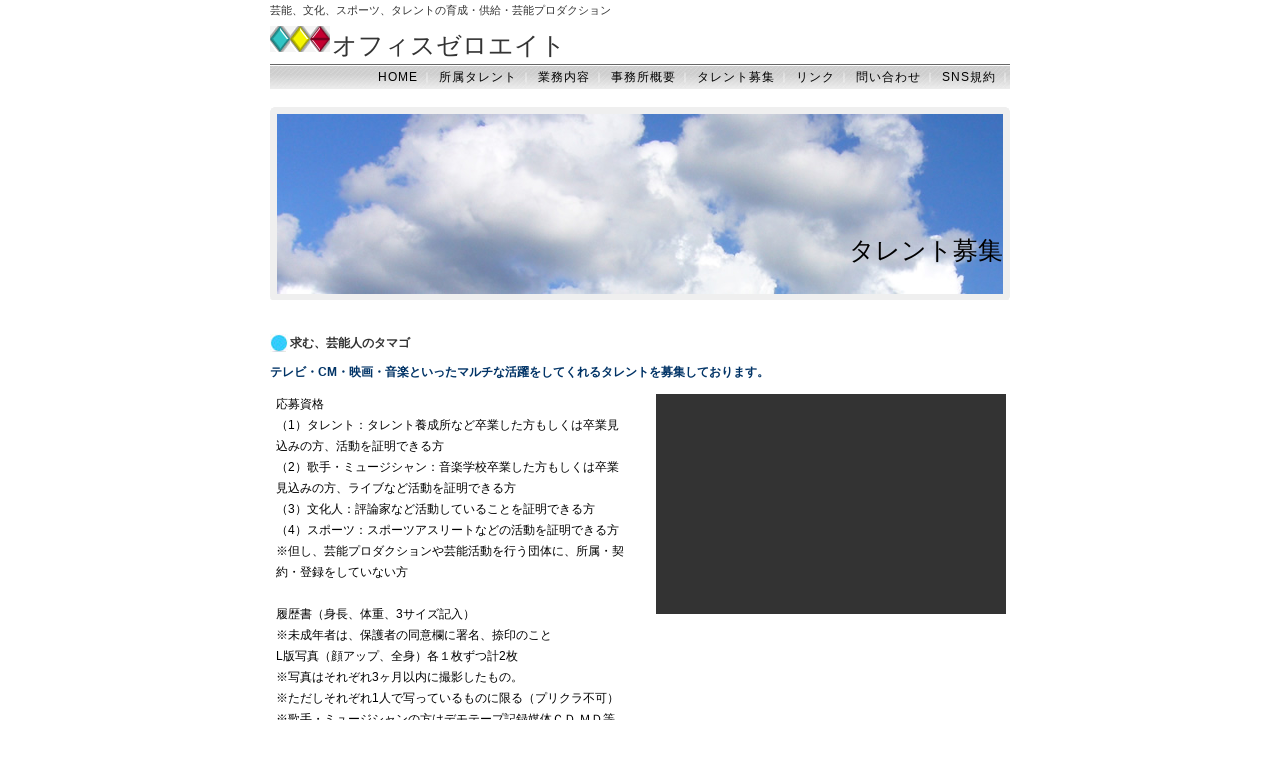

--- FILE ---
content_type: text/html
request_url: http://zeroeight.jp/contents04.html
body_size: 1985
content:
<?xml version="1.0" encoding="Shift_JIS"?>
<!DOCTYPE html PUBLIC "-//W3C//DTD XHTML 1.0 Transitional//EN" "http://www.w3.org/TR/xhtml1/DTD/xhtml1-transitional.dtd">
<html lang="ja" xml:lang="ja" xmlns="http://www.w3.org/1999/xhtml">
<head>
<meta http-equiv="Content-Type" content="text/html; charset=shift_jis" />
<title>タレント募集｜オフィスゼロエイト　オフィシャルWEBサイト</title>
<meta name="keywords" content="オフィスゼロエイト,Office ZERO EIGHT,オフィス ゼロエイト,芸能プロダクション,芸能事務所" />
<meta name="description" content="芸能、文化、スポーツ、タレントの育成・供給・芸能プロダクション・オフィスゼロエイト" />
<meta http-equiv="content-script-type" content="text/javascript">
<meta http-equiv="content-style-type" content="text/css">
<meta http-equiv="imagetoolbar" content="no" />
<link href="default.css" rel="stylesheet" type="text/css" />
<link rel="shortcut icon" href="http://zeroeight.jp/favicon.ico">
</head>
<body>
 
 
<div id="container">
<h1>芸能、文化、スポーツ、タレントの育成・供給・芸能プロダクション</h1>
<h2><a href="./">オフィスゼロエイト</a></h2>
<div id="head_menu">
<a href="./">HOME</a>｜
<a href="contents01.html">所属タレント</a>｜
<a href="contents02.html">業務内容</a>｜
<a href="contents03.html">事務所概要</a>｜
<a href="contents04.html">タレント募集</a>｜
<a href="contents05.html">リンク</a>｜
<a href="contents06.html">問い合わせ</a>｜
<a href="contents07.html">SNS規約</a>｜
</div>
 
<div id="main_image2">
 
<h2 class="t_bk">タレント募集</h2><!--　←テキストを白にしたい場合はclassに"t_wt"を指定してください　-->
 
</div>
 
 
 
<div id="contents">
<div id="other_page">
 
 
<h3>求む、芸能人のタマゴ</h3>
<h4>テレビ・CM・映画・音楽といったマルチな活躍をしてくれるタレントを募集しております。</h4>
<div class="typeB">
<div class="left">
<p>

応募資格<br />
（1）タレント：タレント養成所など卒業した方もしくは卒業見込みの方、活動を証明できる方<br />
（2）歌手・ミュージシャン：音楽学校卒業した方もしくは卒業見込みの方、ライブなど活動を証明できる方<br />
（3）文化人：評論家など活動していることを証明できる方<br />
（4）スポーツ：スポーツアスリートなどの活動を証明できる方<br />
※但し、芸能プロダクションや芸能活動を行う団体に、所属・契約・登録をしていない方<br />
<br />
履歴書（身長、体重、3サイズ記入）<br />
※未成年者は、保護者の同意欄に署名、捺印のこと<br />
L版写真（顔アップ、全身）各１枚ずつ計2枚<br />
※写真はそれぞれ3ヶ月以内に撮影したもの。<br />
※ただしそれぞれ1人で写っているものに限る（プリクラ不可）<br />
※歌手・ミュージシャンの方はデモテープ記録媒体ＣＤ ＭＤ等同封<br />
※文化人の方は著書など<br />
<br />
宛　先<br />
〒530-0001　大阪府大阪市北区梅田1-1-3<br />
大阪駅前第3ビル29階　1-1-1号室<br />
オフィスゼロエイト　オーディション係<br />
<br />
選　考<br />
一次審査（書類選考）　通過者のみ連絡（通過者には2週間以内にご連絡いたします）<br />
二次審査（面接）　合格者のみに電話連絡（オーディション会場までの交通費は自己負担）<br />
三次審査（2種類の誓約書・2種類の診断書の提出と確認）<br />
契約（専属契約・提携契約・登録）<br />

※応募書類は返却いたしません。<br />
※オーディションに関する電話でのお問い合わせ等は一切行っておりませんのでご了承下さい。<br />
※ご応募頂いた方には、オフィスゼロエイトの主催する<br />
オーディション情報を送付させて頂くことがあります。<br />
あらかじめ御了承下さい。<br />
<br />
</p>
</div>
<div class="right">
	<p><img src="img/pic_sample01.jpg" alt="サンプル画像" width="350" height="220" /></p>
</div>
</div>
 
 
 
</div><!-- other_page end -->
</div><!-- contents end -->
 
<div id="copy">Copyright (C) <script language="javascript">document.write(new Date().getFullYear())</script> <a href="./">Office ZERO EIGHT</a>. All Rights Reserved.
</div>
</div>
 
 
</body>
</html>


--- FILE ---
content_type: text/css
request_url: http://zeroeight.jp/default.css
body_size: 1734
content:
/* CSS Document */


/*■初期設定*/

body{
	color:#000000;/*通常のテキストカラー*/
	}
a{
	color:#0099FF;/*通常のリンクテキストカラー*/
	}
a:hover{
	color:#FF9900;/*マウスが乗った時の通常のリンクテキストカラー*/
	text-decoration:underline;/*マウスが乗った時下線を表示（つけない場合は underline を none へ）*/
	}

/*■初期設定ここまで*/



*{ margin:0; padding:0;}
img{ border:0;}

table,div{
	margin:auto;
	}

/*■フォントサイズ調整*/
body {
	font-size:12px;
	*font-size:80%;
	*font:80%;
	font-family:'メイリオ',Meiryo,'ＭＳ Ｐゴシック',sans-serif;	
}


body{
	text-align:center;
	}

/*■レイアウトセレクタ*/
.CNT{
	text-align:center;
	}
.L{
	text-align:left;
	}
.R{
	text-align:right;
	}



.clr_sps{ clear:both; font-size:1px;}

#container{
	width:740px;
	margin:auto;
	text-align:left;
	}
h1{
	height:20px;
	line-height:20px;
	font-size:11px;
	color:#333333;
	font-weight:normal;
	text-indent:0px;
	}	
h2{
	margin:0 0 0 0px;
	height:38px;
	font-weight:normal;
	background:url(img/common/bg_h1.gif) no-repeat;
	text-indent:62px;
	padding:6px 0 0 0;
	}
h2 a{
	font-size:25px;
	line-height:38px;
	vertical-align:top;
	text-decoration:none;
	color:#333333;
	}
h2 a:hover{
	color:#333333;
	text-decoration:none;
	}	
#head_menu{
	width:740px;
	background:url(img/common/bg_head_menu.jpg) repeat-x;
	text-align:right;
	font-size:10px;
	line-height:25px;
	color:#FFFFFF;
	}
#head_menu a{
	color:#000000;
	font-size:12px;
	letter-spacing:1px;
	text-decoration:none;
	height:25px;
	vertical-align:middle;
	margin:0 4px 0 4px;
	}
#head_menu a:hover{
	color:#FF0066;
	}


#contents{
	margin:6px 0 20px 0;
	clear:left;
	}



#main_image{
	background:url(img/top/bg_main_pic.gif) no-repeat;
	width:740px;
	height:194px;
	margin:16px 0 0 0;
	padding:8px 7px 6px 7px;
	}
#main_image h2{
	background:url(img/common/main_pic01.jpg) no-repeat;
	width:726px;
	height:180px;
	font-size:25px;
	color:#ffffff;
	font-weight:normal;
	text-align:right;
	padding:120px 30px 0 0;
	}
#main_image h2.t_bk{
	color:#000000;
	}
#main_image h2.t_wt{
	color:#FFFFFF;
	}	

#copy{
	height:20px;
	font-size:10px;
	text-align:right;
	color:#333333;
	border:solid #333333;
	border-width:3px 0 0 0;
	padding:2px;
	clear:left;
	}

#copy a{
	color:#333333;
	text-decoration:none;
	}
#copy a:hover{
	color:#333333;
	}


/***トップ***/
#top{
	}
#top h3{
	font-size:22px;
	line-height:1.2em;
	color:#333333;
	font-weight:normal;
	}
#top p{
	line-height:1.6em;
	}
#top div#top_btm{
	zoom:100%;
	}
#top div#top_btm:after{
	content: "";
    clear: both;
    height: 0;
    display: block;
    visibility: hidden;
	}	
#top div#left{
	float:left;
	width:398px;
	}
#top div#left h4{
	font-size:12px;
	margin:6px 0 0 0;
	}
#top div#left div#info{
	background:url(img/top/bg_info.gif);
	width:398px;
	}
#top div#left div#info div#main{
	background:url(img/top/bg_info_main.gif) repeat-y;
	text-align:left;
	}
#top div#left div#info div#main h5{
	padding:8px 10px 0 10px;
	font-size:80%;
	}
#top div#left div#info div#main p{
	padding:2px 10px 0 10px;
	}
#top div#right{
	float:left;
	width:230px;
	margin:0 0 0 20px;
	}
#top div#right div#bnr_sps{}
#top div#right div#bnr_sps p{
	width:318px;
	height:105px;
	margin:12px 0px 0 0px;
	text-align:center;
	}
#top div#right div#bnr_sps p a{
	background:url(img/top/bg_bnr.jpg) no-repeat;
	display:block;
	width:318px;
	height:105px;
	line-height:105px;
	color:#666666;
	font-size:20px;
	font-weight:bold;
	text-decoration:none;
	text-indent:10px;
	}
#top div#right div#bnr_sps p a:hover{
	font-size:16px;
	filter:alpha(opacity=75); /*IE*/
	-moz-opacity:0.75; /*FF*/
	}

/***その他のページ***/
#main_image2{
	background:url(img/top/bg_main_pic.gif) no-repeat;
	width:740px;
	height:194px;
	margin:16px 0 0 0;
	padding:8px 7px 6px 7px;
	}
#main_image2 h2{
	background:url(img/common/main_pic01.jpg) no-repeat;
	width:726px;
	height:180px;
	font-size:25px;
	color:#ffffff;
	font-weight:normal;
	text-align:right;
	padding:120px 30px 0 0;
	}
#main_image2 h2.t_bk{
	color:#000000;
	}
#main_image2 h2.t_wt{
	color:#FFFFFF;
	}	
#other_page{}

#other_page h3{
	background:url(img/common/bg_h3a.jpg) no-repeat;
	text-indent:20px;
	font-size:100%;
	color:#333333;
	margin:20px 0 0 0;
	line-height:1.5em;
	}
#other_page h4{
	font-size:100%;
	line-height:1.0em;
	vertical-align:top;
	margin:14px 0 0 0;
	color:#003366;
	}	
#other_page div.typeA{
	}
#other_page div.typeA p{
	margin:8px 6px 10px 6px;
	line-height:180%;
	}
#other_page div.typeB{
	margin:8px 0 10px 0;
	line-height:160%;
	zoom:100%;
	}
#other_page div.typeB:after{
	content: "";
    clear: both;
    height: 0;
    display: block;
    visibility: hidden;
	}
#other_page div.typeB p{
	margin:8px 6px 10px 6px;
	line-height:180%;
	}	
#other_page div.typeB div.left{
	float:left;
	width:360px;
	}
#other_page div.typeB div.right{
	float:right;
	width:360px;
	margin:0 0 0 20px;
	}

#other_page p.margin_none{ margin:0;}
#other_page p{ margin:6px 0 0 0;}

/*テーブルセット*/
#tbl_setA{
	border:#0099CC solid 1px;
	border-collapse:collapse;
	margin:0;
	}
#tbl_setA th{
	border:#0099CC solid 1px;
	background:url(img/bg_th_a.gif);
	padding:6px;
	color:#003366;
	text-align:center;
	}
#tbl_setA td{
	border:#0099CC solid 1px;
	padding:6px;
	}

/******************************************************************************************************/


/***↓著作権表示※削除しないでください↓***/

#p-copy{
	float:right;
	margin-top:30px;
	}

#copy_box {
	width:40px;
	height:13px;
	}

#p-copy .p_01 a{
	background:url(img/common/logo_01.gif) no-repeat;
	display:block;
	width:28px;
	height:13px;
	text-indent:-9999px;
	float:left;
	}
#p-copy .p_02 a{
	background:url(img/common/logo_02.gif) no-repeat;
	display:block;
	width:12px;
	height:13px;
	text-indent:-9999px;
	float:right;
	}
*:first-child+html #copy_box {
	float:right;
	}


/*** ここまで ***/
